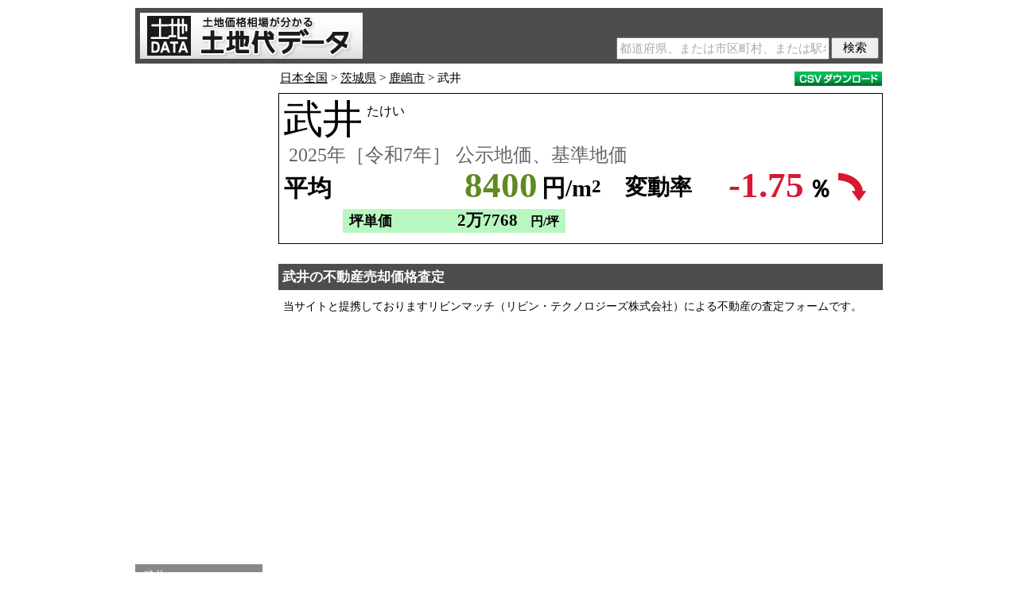

--- FILE ---
content_type: text/html;charset=utf-8
request_url: https://tochidai.info/area/takei/
body_size: 9202
content:
<!DOCTYPE html>
<html xmlns="http://www.w3.org/1999/xhtml" xml:lang="ja" lang="ja">
<head>
<meta http-equiv="Content-Type" content="text/html; charset=utf-8" />
<meta http-equiv="Content-Style-Type" content="text/css" />
<meta name="robots" content="INDEX,FOLLOW" />
<title>武井の基準地価・土地価格相場・坪単価｜茨城県鹿嶋市大字武井｜2025年［令和7年］</title>
<meta name="Keywords" content="武井,地価,坪単価" />
<meta name="Description" content="武井（たけい）の地価の総平均（公示地価と基準地価の平均）は8400円/m2（2025年［令和7年］）、坪単価では2万7768円/坪です。前年からの変動率の平均は-1.75％の下落です。武井（たけい）の2025年［令和7年］の基準地価の平均は8400円/m2、坪単価では平均2万7768円/坪です。基準地価の前年からの変動率は-1.75％の下落です。武井（たけい）では2025年［令和7年］公示地価の地点（標準地）が選定されていません。武井の地価平均を求めるにあたり、茨城県鹿嶋市大字武井の標準地・基準地の地価から計算しました。武井の路線価は、国税庁により発表されますが、公示地価・基準地価の8割が参考となります。武井の推移データのグラフ、地点ランキング、緯度・経度に基づく地点地図（地価マップ）も掲載しています。" />
<meta name="author" content="Land Price Japan Inc." />
<meta name="copyright" content="Land Price Japan Inc." />
<meta name="date" content="2025-09-18T00:00:00+09:00" />
<meta property="og:title" content="武井の基準地価・土地価格相場・坪単価｜茨城県鹿嶋市大字武井｜2025年［令和7年］">
<meta property="og:type" content="article">
<meta property="og:description" content="武井（たけい）の地価の総平均（公示地価と基準地価の平均）は8400円/m2（2025年［令和7年］）、坪単価では2万7768円/坪です。前年からの変動率の平均は-1.75％の下落です。武井（たけい）の2025年［令和7年］の基準地価の平均は8400円/m2、坪単価では平均2万7768円/坪です。基準地価の前年からの変動率は-1.75％の下落です。武井（たけい）では2025年［令和7年］公示地価の地点（標準地）が選定されていません。武井の地価平均を求めるにあたり、茨城県鹿嶋市大字武井の標準地・基準地の地価から計算しました。武井の路線価は、国税庁により発表されますが、公示地価・基準地価の8割が参考となります。武井の推移データのグラフ、地点ランキング、緯度・経度に基づく地点地図（地価マップ）も掲載しています。">
<meta property="og:url" content="https://tochidai.info/area/takei/">
<meta property="og:image" content="https://tochidai.info/img/ogp.gif">
<meta property="og:site_name" content="土地価格相場が分かる土地代データ">
<link rel="alternate" media="handheld" href="https://tochidai.info/area/takei/" />
<link rel="canonical" href="https://tochidai.info/area/takei/" />
<link href="/css/base.css?20260120" rel="stylesheet" type="text/css" />
<!-- Global site tag (gtag.js) - Google Analytics --><script async src="https://www.googletagmanager.com/gtag/js?id=UA-54658191-1"></script><script>window.dataLayer = window.dataLayer || [];function gtag(){dataLayer.push(arguments);}gtag('js', new Date());gtag('config', 'UA-54658191-1');</script>
</head>
<body>

<header>
 <a href="/" class="site-logo"><img src="/img/Title.png" alt="土地価格相場が分かる土地代データ｜公示地価・基準地価・地価マップ・推移" /></a>
 <div class="search-box-common">
  <form action="/search/" method="post">
   <input type="text" name="Word" class="search-word-common" maxlength="50" placeholder="都道府県、または市区町村、または駅名" />
   <input type="submit" class="search-submit-common" value="検索" />
   <input type="hidden" name="Process" value="Search" />
  </form>
 </div>
</header>

<div id="Main">

<div id="Left">

<aside id="Left_AD">
<script async src="//pagead2.googlesyndication.com/pagead/js/adsbygoogle.js"></script>
<!-- TC_160x600 -->
<ins class="adsbygoogle"
 style="display:inline-block;width:160px;height:600px;max-width:160px;max-height:600px"
 data-ad-client="ca-pub-6274423329198598"
 data-ad-slot="8842990494"
 data-full-width-responsive="false"></ins>
<script>
(adsbygoogle = window.adsbygoogle || []).push({});
</script>
</aside>

<nav id="left-menu"><ul class="menu"><li class="menu-title">武井</li><li><a href="#summary">地価平均</a></li><li><a href="#land-price-map-box">地価マップ</a></li><li><a href="#point-list">地点地価</a></li><li><a href="#graph-title">地価推移グラフ</a></li><li><a href="#past-land-price">過去データ</a></li></ul><ul class="menu"><li><a href="/ibaraki/">茨城県の地価</a></li><li><a href="/ibaraki/kashima/">鹿嶋市の地価</a></li></ul><ul class="menu"><li><a href="/map/#ll=36.039863,140.576626&z=14">地価マップ全国版</a></li></ul></nav>
</div>

<div id="Right">

<nav id="breadcrumb"><a href="/">日本全国</a>&nbsp;&gt;&nbsp;<a href="/ibaraki/">茨城県</a>&nbsp;&gt;&nbsp;<a href="/ibaraki/kashima/">鹿嶋市</a>&nbsp;&gt;&nbsp;武井<a id="download_csv" href="#" onclick="downloadCSV('a');return false;"><img src="/img/CSV.gif" alt="CSVダウンロード"></a><form id="download-csv-form" action="" method="post"><input type="hidden" name="page-type" value="Area" /></form></nav>

<div id="summary" class="summary-area"><div class="area"><h1>武井</h1><span>たけい</span></div><p class="year">2025年［令和7年］ 公示地価、基準地価</p><div class="price-box"><p class="average">平均</p><p class="land-price cm">8400</p><p class="yen">円/m<sup>2</sup></p><p class="gap-text" style="left:435px;">変動率</p><p class="gap" style="color:#D81830">-1.75</p><p class="percent">％</p><img class="up-down" src="/img/Gap_Down.gif" alt="下落" /></div><div class="tsubo tb"><p class="tsubo-text">坪単価</p><p class="tsubo-price">2万7768</p><p class="yen-tsubo">円/坪</p></div></div>

<article class="lvn">
 <h2>武井の不動産売却価格査定</h2>
 <p>当サイトと提携しておりますリビンマッチ（リビン・テクノロジーズ株式会社）による不動産の査定フォームです。</p>
 <iframe src="https://www.lvnmatch.jp/chatform/parts/1/ssflj701tochidai_cf/1?objectType=12&objectPrefecture=8&objectCity=8222&objectTown=" style="width:calc(100% - 40px);outline:0;border:none;min-height:400px;margin:1em 20px 0"></iframe>
</article>

<div id="land-price-map-box">
<div class="article-title" id="Google_Maps_Switch"><h2>武井の地価マップ</h2><p>マークをクリックすると地価表示</p></div>
<div id="land-price-map"></div>
</div>

<table class="point-table" id="point-list"><caption><h2>武井の地点ランキング</h2></caption><thead><tr><th class="ranking">順位</th><th class="address">住所</th><th class="station">最寄り</th><th class="land-price">地価</th><th class="tsubo-price">坪単価</th><th class="change">変動率</th><th class="detail-button">詳細</th></tr></thead><tbody><tr><td class="ranking">1位</td><td class="address">鹿嶋市大字武井字牛井戸351番1外</td><td class="station">鹿島大野駅より3,800m</td><td class="land-price"><b class="c">8400</b> 円/m<sup>2</sup></td><td class="tsubo-price c_tb"><b>2万7768</b> 円/坪</td><td class="change m_sp"><span>-1.75</span> ％</td><td class="detail-button"><a href="#d_29196" title="詳細"></a></td></tr><tr class="detail" id="d_29196" style="display:none;"><td colspan="7"><div class="info1"><div class="info1-left"><b>茨城県鹿嶋市大字武井字牛井戸351番1外</b></div><div class="info1-right"><div class="info1-year"><b>2025年［令和7年］ 基準地価</b></div><a class="map-button internal-link" href="#m_29196" title="地図"></a><a class="past-button" href="#p_29196" title="過去"></a></div><div style="clear:both;"></div></div><div class="info2"><span class="c">用途</span> 住宅地　<span class="c">利用現況</span> 住宅　<span class="c">利用状況表示</span> 住宅　<span class="c">地積</span> 670m<sup>2</sup>（202坪）　<span class="c">建物構造</span> 木造　<span class="c">建蔽率</span> 60％　<span class="c">容積率</span> 200％　<span class="c">供給施設</span> 水道　<span class="c">前面道路</span> 都道府県道・南西・幅員14.5m　<span class="c">都市計画区分</span> 市街化調整区域　<span class="c">周辺の土地の利用現況</span> 一般住宅・農家住宅等が建ち並ぶ県道沿いの住宅地域</div></td></tr></tbody></table><div class="list-explain"><div class="default-price-color c_tb"></div><p class="default-price-text">2025年［令和7年］基準地価</p><div class="second-price-color k_tb"></div><p class="second-price-text">2025年［令和7年］公示地価</p></div><div class="article" id="point-list-supplement"><p>詳細ボタンをクリックすると、用途（「住宅地」「宅地見込地」「商業地」「準工業地」「工業地」「市街化調整区域内の現況宅地」「市街化調整区域内の現況林地」）、利用現況、地積、建物構造、供給施設、法規制、建蔽率、容積率、前面道路、側道、地図、過去データが分かります。</p></div>

<article id="land-price-trend"><h2>武井の最新の地価の動向</h2><h3>武井の地価総平均（公示地価、基準地価） 2025年［令和7年］</h3><p>武井（たけい）の地価の総平均（公示地価と基準地価の平均）は<span class="cm">8400</span>円/m<sup>2</sup>（2025年［令和7年］）、坪単価では<span class="tsubo">2万7768</span>円/坪です。前年からの変動率の平均は<span class="m">-1.75</span>％の下落です。</p><h3>武井の基準地価の動向 2025年［令和7年］</h3><p>武井（たけい）の2025年［令和7年］の基準地価の平均は<span class="c">8400</span>円/m<sup>2</sup>、坪単価では平均 <span class="tsubo">2万7768</span>円/坪です。基準地価の前年からの変動率は<span class="m">-1.75</span>％の下落です。</p><h3>武井の公示地価の動向 2025年［令和7年］</h3><p>武井（たけい）では2025年［令和7年］公示地価の地点（標準地）が選定されていません。</p><h3>武井の地価平均の計算方法</h3><p>武井の地価平均を求めるにあたり、茨城県鹿嶋市大字武井の標準地・基準地の地価から計算しました。</p><p>武井の路線価は、国税庁により発表されますが、公示地価・基準地価の8割が参考となります。</p></article>

<div class="article-title" id="graph-title"><h2>武井の地価推移グラフ</h2><p>1983年［昭和58年］～</p></div><div id="graph-area"><div id="graph"></div></div><div id="graph-explain"><div class="all-average-price-color" style="background-color:#5F8921;"></div><p class="all-average-price-text">総平均</p><div class="public-average-price-color" style="background-color:#EF7102;"></div><p class="public-average-price-text">公示地価平均</p><div class="base-average-price-color" style="background-color:#D1D10A;"></div><p class="base-average-price-text">基準地価平均</p><a id="to-past-button" href="#"><img src="/img/To_Past.gif" alt="数値データ" /></a></div>

<article id="past-land-price"><h2>武井の地価　過去の推移</h2><table><caption><h3>基準地価平均</h3></caption><thead><tr><th class="year">年</th><th class="land-price">基準地価平均</th><th class="tsubo-price">坪単価平均</th><th class="change">変動率</th><th></th></tr></thead><tbody><tr><td class="year">2008年［平成20年］</td><td class="land-price"><span class="c">1万3700</span>円/m<sup>2</sup></td><td class="tsubo-price c_tb"><span>4万5289</span>円/坪</td><td class="change"></td><td class="change-img"></td></tr><tr><td class="year">2009年［平成21年］</td><td class="land-price"><span class="c">1万3400</span>円/m<sup>2</sup></td><td class="tsubo-price c_tb"><span>4万4297</span>円/坪</td><td class="change m_sp"><span>-2.19</span>％</td><td class="change-img"><img src="/img/Gap_Down_S.png" alt="下落" /></td></tr><tr><td class="year">2010年［平成22年］</td><td class="land-price"><span class="c">1万2900</span>円/m<sup>2</sup></td><td class="tsubo-price c_tb"><span>4万2644</span>円/坪</td><td class="change m_sp"><span>-3.73</span>％</td><td class="change-img"><img src="/img/Gap_Down_S.png" alt="下落" /></td></tr><tr><td class="year">2011年［平成23年］</td><td class="land-price"><span class="c">1万2300</span>円/m<sup>2</sup></td><td class="tsubo-price c_tb"><span>4万0661</span>円/坪</td><td class="change m_sp"><span>-4.65</span>％</td><td class="change-img"><img src="/img/Gap_Down_S.png" alt="下落" /></td></tr><tr><td class="year">2012年［平成24年］</td><td class="land-price"><span class="c">1万1800</span>円/m<sup>2</sup></td><td class="tsubo-price c_tb"><span>3万9008</span>円/坪</td><td class="change m_sp"><span>-4.07</span>％</td><td class="change-img"><img src="/img/Gap_Down_S.png" alt="下落" /></td></tr><tr><td class="year">2013年［平成25年］</td><td class="land-price"><span class="c">1万1300</span>円/m<sup>2</sup></td><td class="tsubo-price c_tb"><span>3万7355</span>円/坪</td><td class="change m_sp"><span>-4.24</span>％</td><td class="change-img"><img src="/img/Gap_Down_S.png" alt="下落" /></td></tr><tr><td class="year">2014年［平成26年］</td><td class="land-price"><span class="c">1万0800</span>円/m<sup>2</sup></td><td class="tsubo-price c_tb"><span>3万5702</span>円/坪</td><td class="change m_sp"><span>-4.42</span>％</td><td class="change-img"><img src="/img/Gap_Down_S.png" alt="下落" /></td></tr><tr><td class="year">2015年［平成27年］</td><td class="land-price"><span class="c">1万0400</span>円/m<sup>2</sup></td><td class="tsubo-price c_tb"><span>3万4380</span>円/坪</td><td class="change m_sp"><span>-3.70</span>％</td><td class="change-img"><img src="/img/Gap_Down_S.png" alt="下落" /></td></tr><tr><td class="year">2016年［平成28年］</td><td class="land-price"><span class="c">1万0100</span>円/m<sup>2</sup></td><td class="tsubo-price c_tb"><span>3万3388</span>円/坪</td><td class="change m_sp"><span>-2.88</span>％</td><td class="change-img"><img src="/img/Gap_Down_S.png" alt="下落" /></td></tr><tr><td class="year">2017年［平成29年］</td><td class="land-price"><span class="c">9890</span>円/m<sup>2</sup></td><td class="tsubo-price c_tb"><span>3万2694</span>円/坪</td><td class="change m_sp"><span>-2.08</span>％</td><td class="change-img"><img src="/img/Gap_Down_S.png" alt="下落" /></td></tr><tr><td class="year">2018年［平成30年］</td><td class="land-price"><span class="c">9700</span>円/m<sup>2</sup></td><td class="tsubo-price c_tb"><span>3万2066</span>円/坪</td><td class="change m_sp"><span>-1.92</span>％</td><td class="change-img"><img src="/img/Gap_Down_S.png" alt="下落" /></td></tr><tr><td class="year">2019年［令和元年］</td><td class="land-price"><span class="c">9500</span>円/m<sup>2</sup></td><td class="tsubo-price c_tb"><span>3万1404</span>円/坪</td><td class="change m_sp"><span>-2.06</span>％</td><td class="change-img"><img src="/img/Gap_Down_S.png" alt="下落" /></td></tr><tr><td class="year">2020年［令和2年］</td><td class="land-price"><span class="c">9300</span>円/m<sup>2</sup></td><td class="tsubo-price c_tb"><span>3万0743</span>円/坪</td><td class="change m_sp"><span>-2.11</span>％</td><td class="change-img"><img src="/img/Gap_Down_S.png" alt="下落" /></td></tr><tr><td class="year">2021年［令和3年］</td><td class="land-price"><span class="c">9100</span>円/m<sup>2</sup></td><td class="tsubo-price c_tb"><span>3万0082</span>円/坪</td><td class="change m_sp"><span>-2.15</span>％</td><td class="change-img"><img src="/img/Gap_Down_S.png" alt="下落" /></td></tr><tr><td class="year">2022年［令和4年］</td><td class="land-price"><span class="c">8900</span>円/m<sup>2</sup></td><td class="tsubo-price c_tb"><span>2万9421</span>円/坪</td><td class="change m_sp"><span>-2.20</span>％</td><td class="change-img"><img src="/img/Gap_Down_S.png" alt="下落" /></td></tr><tr><td class="year">2023年［令和5年］</td><td class="land-price"><span class="c">8700</span>円/m<sup>2</sup></td><td class="tsubo-price c_tb"><span>2万8760</span>円/坪</td><td class="change m_sp"><span>-2.25</span>％</td><td class="change-img"><img src="/img/Gap_Down_S.png" alt="下落" /></td></tr><tr><td class="year">2024年［令和6年］</td><td class="land-price"><span class="c">8550</span>円/m<sup>2</sup></td><td class="tsubo-price c_tb"><span>2万8264</span>円/坪</td><td class="change m_sp"><span>-1.72</span>％</td><td class="change-img"><img src="/img/Gap_Down_S.png" alt="下落" /></td></tr><tr><td class="year">2025年［令和7年］</td><td class="land-price"><span class="c">8400</span>円/m<sup>2</sup></td><td class="tsubo-price c_tb"><span>2万7768</span>円/坪</td><td class="change m_sp"><span>-1.75</span>％</td><td class="change-img"><img src="/img/Gap_Down_S.png" alt="下落" /></td></tr></tbody></table></article>

<div class="article">
 <p class="supplement_gap">※変動率は、各地点の変動率の平均となります。（平均地価の変動率ではありません）</p>
</div>

<article class="lvn">
 <h2>武井の土地の売却価格査定</h2>
 <p>武井エリアでお持ちの土地の売却査定ができます（土地以外の不動産も可能です）。当サイトと提携しておりますリビンマッチ（リビン・テクノロジーズ株式会社）の査定フォームです。</p>
 <iframe src="https://www.lvnmatch.jp/chatform/parts/1/ssflj701tochidai_cf/1?objectType=12&objectPrefecture=8&objectCity=8222&objectTown=" style="width:calc(100% - 40px);outline:0;border:none;min-height:400px;margin:1em 20px 0"></iframe>
</article>

<table class="table" id="area-list"><caption><h2>武井の近郊エリア</h2></caption><thead><tr><th class="area">エリア</th><th class="land-price">基準地価平均</th><th class="tsubo-price">坪単価平均</th><th class="change">変動率</th><th></th></tr></thead><tbody><tr><td class="area"><a href="/area/kashima-jingu/">鹿島神宮駅の地価</a></td><td class="land-price"><span class="cm">2万8716</span>円/m<sup>2</sup></td><td class="tsubo-price tb"><span>9万4931</span>円/坪</td><td class="change p_sp"><span>+0.95</span>％</td><td class="change-img"><img src="/img/Gap_Up_S.png" alt="上昇" /></td></tr><tr><td class="area"><a href="/area/kashima-soccer-stadium/">鹿島サッカースタジアム駅の地価</a></td><td class="land-price"><span class="cm">2万5600</span>円/m<sup>2</sup></td><td class="tsubo-price tb"><span>8万4628</span>円/坪</td><td class="change p_sp"><span>+1.19</span>％</td><td class="change-img"><img src="/img/Gap_Up_S.png" alt="上昇" /></td></tr><tr><td class="area"><a href="/area/koyadai/">荒野台駅の地価</a></td><td class="land-price"><span class="cm">7600</span>円/m<sup>2</sup></td><td class="tsubo-price tb"><span>2万5123</span>円/坪</td><td class="change m_sp"><span>-1.81</span>％</td><td class="change-img"><img src="/img/Gap_Down_S.png" alt="下落" /></td></tr><tr><td class="area"><a href="/area/kashima-ono/">鹿島大野駅の地価</a></td><td class="land-price"><span class="cm">1万0866</span>円/m<sup>2</sup></td><td class="tsubo-price tb"><span>3万5922</span>円/坪</td><td class="change m_sp"><span>-1.13</span>％</td><td class="change-img"><img src="/img/Gap_Down_S.png" alt="下落" /></td></tr><tr><td class="area"><a href="/area/kyuchu/">宮中の地価</a></td><td class="land-price"><span class="cm">2万9975</span>円/m<sup>2</sup></td><td class="tsubo-price tb"><span>9万9090</span>円/坪</td><td class="change p_sp"><span>+1.02</span>％</td><td class="change-img"><img src="/img/Gap_Up_S.png" alt="上昇" /></td></tr><tr><td class="area"><a href="/area/kashima-hirai/">平井の地価</a></td><td class="land-price"><span class="cm">1万2433</span>円/m<sup>2</sup></td><td class="tsubo-price tb"><span>4万1101</span>円/坪</td><td class="change m_sp"><span>-0.53</span>％</td><td class="change-img"><img src="/img/Gap_Down_S.png" alt="下落" /></td></tr><tr><td class="area"><a href="/area/kashima-arai/">荒井の地価</a></td><td class="land-price"><span class="cm">1万2100</span>円/m<sup>2</sup></td><td class="tsubo-price tb"><span>3万9999</span>円/坪</td><td class="change m_sp"><span>-0.82</span>％</td><td class="change-img"><img src="/img/Gap_Down_S.png" alt="下落" /></td></tr><tr><td class="area"><a href="/area/hachigatadai/">鉢形台の地価</a></td><td class="land-price"><span class="cm">3万0200</span>円/m<sup>2</sup></td><td class="tsubo-price tb"><span>9万9834</span>円/坪</td><td class="change p_sp"><span>+0.67</span>％</td><td class="change-img"><img src="/img/Gap_Up_S.png" alt="上昇" /></td></tr><tr><td class="area"><a href="/area/kashima-hachigata/">鉢形の地価</a></td><td class="land-price"><span class="cm">1万9500</span>円/m<sup>2</sup></td><td class="tsubo-price tb"><span>6万4462</span>円/坪</td><td class="change p_sp"><span>+0.52</span>％</td><td class="change-img"><img src="/img/Gap_Up_S.png" alt="上昇" /></td></tr><tr><td class="area"><a href="/area/kashima-asahigaoka/">旭ケ丘の地価</a></td><td class="land-price"><span class="cm">2万9200</span>円/m<sup>2</sup></td><td class="tsubo-price tb"><span>9万6528</span>円/坪</td><td class="change p_sp"><span>+1.39</span>％</td><td class="change-img"><img src="/img/Gap_Up_S.png" alt="上昇" /></td></tr><tr><td class="area"><a href="/area/kashima-kano/">神野の地価</a></td><td class="land-price"><span class="cm">2万8100</span>円/m<sup>2</sup></td><td class="tsubo-price tb"><span>9万2892</span>円/坪</td><td class="change p_sp"><span>+0.72</span>％</td><td class="change-img"><img src="/img/Gap_Up_S.png" alt="上昇" /></td></tr><tr><td class="area"><a href="/area/kashima-kuriya/">厨の地価</a></td><td class="land-price"><span class="cm">2万7900</span>円/m<sup>2</sup></td><td class="tsubo-price tb"><span>9万2231</span>円/坪</td><td class="change p_sp"><span>+1.82</span>％</td><td class="change-img"><img src="/img/Gap_Up_S.png" alt="上昇" /></td></tr><tr><td class="area"><a href="/area/minatogaoka/">港ケ丘の地価</a></td><td class="land-price"><span class="cm">2万6300</span>円/m<sup>2</sup></td><td class="tsubo-price tb"><span>8万6942</span>円/坪</td><td class="change p_sp"><span>+1.54</span>％</td><td class="change-img"><img src="/img/Gap_Up_S.png" alt="上昇" /></td></tr><tr><td class="area"><a href="/area/miyatsudai/">宮津台の地価</a></td><td class="land-price"><span class="cm">2万5600</span>円/m<sup>2</sup></td><td class="tsubo-price tb"><span>8万4628</span>円/坪</td><td class="change p_sp"><span>+1.19</span>％</td><td class="change-img"><img src="/img/Gap_Up_S.png" alt="上昇" /></td></tr><tr><td class="area"><a href="/area/izumigawa/">泉川の地価</a></td><td class="land-price"><span class="cm">1万7100</span>円/m<sup>2</sup></td><td class="tsubo-price tb"><span>5万6528</span>円/坪</td><td class="change p_sp"><span>+0.00</span>％</td><td class="change-img"><img src="/img/Gap_Flat_S.png" alt="横這い" /></td></tr><tr><td class="area"><a href="/area/kashima-sata/">佐田の地価</a></td><td class="land-price"><span class="cm">1万8600</span>円/m<sup>2</sup></td><td class="tsubo-price tb"><span>6万1487</span>円/坪</td><td class="change p_sp"><span>+0.00</span>％</td><td class="change-img"><img src="/img/Gap_Flat_S.png" alt="横這い" /></td></tr><tr><td class="area"><a href="/area/kashima-nagasu/">長栖の地価</a></td><td class="land-price"><span class="cm">1万2400</span>円/m<sup>2</sup></td><td class="tsubo-price tb"><span>4万0991</span>円/坪</td><td class="change p_sp"><span>+0.00</span>％</td><td class="change-img"><img src="/img/Gap_Flat_S.png" alt="横這い" /></td></tr><tr><td class="area"><a href="/area/kitaki/">木滝の地価</a></td><td class="land-price"><span class="cm">9160</span>円/m<sup>2</sup></td><td class="tsubo-price tb"><span>3万0280</span>円/坪</td><td class="change m_sp"><span>-2.03</span>％</td><td class="change-img"><img src="/img/Gap_Down_S.png" alt="下落" /></td></tr><tr><td class="area"><a href="/area/kashima-naka/">中の地価</a></td><td class="land-price"><span class="cm">7600</span>円/m<sup>2</sup></td><td class="tsubo-price tb"><span>2万5123</span>円/坪</td><td class="change m_sp"><span>-1.81</span>％</td><td class="change-img"><img src="/img/Gap_Down_S.png" alt="下落" /></td></tr></tbody></table><div class="list-explain"><div class="common-price-color tb"></div><p class="common-price-text">2025年［令和7年］総平均（公示地価、基準地価）</p></div><div class="article"><p class="supplement_gap">※変動率は、各地点の変動率の平均となります。（平均地価の変動率ではありません）</p></div>

<article id="related-page">
 <h2>関連ページ</h2>
  <p><a href="/ibaraki/kashima/">鹿嶋市の公示地価・基準地価</a></p>
  <p><a href="/ibaraki/">茨城県の公示地価・基準地価</a></p>
  <p><a href="/">日本全国の公示地価・基準地価</a></p>
  <p><a href="/map/#ll=36.039863,140.576626&z=14">地価マップ全国版</a></p>
</article>

<aside>
<p class="AD_title">広告</p>
<div class="AD_DR">
 <div class="AD_DR_Left">
<script async src="//pagead2.googlesyndication.com/pagead/js/adsbygoogle.js"></script>
<!-- TC_336x280_E -->
<ins class="adsbygoogle"
 style="display:inline-block;width:336px;height:280px;max-width:336px;max-height:280px"
 data-ad-client="ca-pub-6274423329198598"
 data-ad-slot="8451505123"
 data-full-width-responsive="false"></ins>
<script>
(adsbygoogle = window.adsbygoogle || []).push({});
</script>
 </div>
 <div class="AD_DR_Right">
<script async src="//pagead2.googlesyndication.com/pagead/js/adsbygoogle.js"></script>
<!-- TC_336x280_F -->
<ins class="adsbygoogle"
 style="display:inline-block;width:336px;height:280px;max-width:336px;max-height:280px"
 data-ad-client="ca-pub-6274423329198598"
 data-ad-slot="1694525081"
 data-full-width-responsive="false"></ins>
<script>
(adsbygoogle = window.adsbygoogle || []).push({});
</script>
 </div>
</div>
</aside>

<div id="update_author">
 <p id="update_date">最終更新日：<time datetime="2025-09-18">2025年9月18日</time></p>
 <p id="article_author">記事執筆：株式会社Land Price Japan 下川悠</p>
</div>

<nav id="breadcrumb_bottom"><a href="/">日本全国</a>&nbsp;&gt;&nbsp;<a href="/ibaraki/">茨城県</a>&nbsp;&gt;&nbsp;<a href="/ibaraki/kashima/">鹿嶋市</a>&nbsp;&gt;&nbsp;武井</nav>

</div>

<div style="clear:both;"></div>
</div>

<div id="Social"><div id="Social_Hatena"><a href="https://b.hatena.ne.jp/entry/https://tochidai.info/area/takei/" class="hatena-bookmark-button" data-hatena-bookmark-title="" data-hatena-bookmark-layout="standard" title="このエントリーをはてなブックマークに追加"><img src="https://b.st-hatena.com/images/entry-button/button-only.gif" alt="このエントリーをはてなブックマークに追加" width="20" height="20" style="border: none;" /></a><script type="text/javascript" src="https://b.st-hatena.com/js/bookmark_button.js" charset="utf-8" async="async"></script></div><div id="Social_Twitter"><a href="https://twitter.com/share?text=武井の基準地価・土地価格相場・坪単価｜茨城県鹿嶋市大字武井｜2025年［令和7年］&url=https://tochidai.info/area/takei/&hashtags=土地価格" onClick="window.open(encodeURI(decodeURI(this.href)), 'tweetwindow', 'width=650, height=470, personalbar=0, toolbar=0, scrollbars=1, sizable=1'); return false;" rel="nofollow"><img src="/img/tweet.gif" /></a></div><div id="Social_Facebook"><div id="fb-root"></div><script>(function(d, s, id) {var js, fjs = d.getElementsByTagName(s)[0];if (d.getElementById(id)) return;js = d.createElement(s); js.id = id;js.src = "//connect.facebook.net/ja_JP/sdk.js#xfbml=1&version=v2.8";fjs.parentNode.insertBefore(js, fjs);}(document, 'script', 'facebook-jssdk'));</script><div class="fb-like" data-href="https://tochidai.info/area/takei/" data-layout="button_count" data-action="like" data-size="small" data-show-faces="false" data-share="true"></div></div></div>

<footer><section id="footer_upper"><div id="footer_copyright"><h6>著作権について</h6><p>当サイトに掲載しています<a href="/what-is-public-land-price/">公示地価</a>・<a href="/what-is-base-land-price/">基準地価</a>につきましては、国土交通省提供のオープンデータが出典元となります。</p><p>地価の平均値、変動率、ランキング、グラフは、上記データを元に当サイトが独自に計算を行ったものであり、当社に著作権が帰属します。</p><p>当サイトの記事につきましては当社が執筆したものであり、当社に著作権が帰属します。</p><p>当サイトのデータの引用につきましては、著作権法第32条の引用の規定の基づき、ご自由に行っていただけます。</p></div><div id="footer_land-price"><h6>土地価格について</h6><p><a href="/what-is-public-land-price/">公示地価</a>・<a href="/what-is-base-land-price/">基準地価</a>は土地価格の目安です。実際の販売価格ではありません。</p><p>ご所有する不動産の売却価格査定は、当サイトと提携しております<a href="https://www.lvnmatch.jp/chatform/1/chat/ssflj701tochidai_cf" target="_blank">不動産査定サービス「リビンマッチ」</a>（リビン・テクノロジーズ株式会社）をご利用ください。</p></div><div id="footer_company"><h6>運営会社</h6><a id="company-logo" href="/company/"><img src="/img/Land-Price-Japan_Logo.gif" alt="Land Price Japan" /></a><p id="company-name">株式会社Land Price Japan</p><p id="company-address">所在地：北海道札幌市中央区北3条西16丁目1番地1-2105号</p><p id="company-number">法人番号：6010001143824</p><p id="company-president">代表取締役社長：下川悠</p><p id="license">宅地建物取引士</p><p id="license_registration_number">登録番号：石狩 第023791号</p><p id="license_issue_number">発行番号：220101505号</p><a id="link_inquiry" href="/otoiawase/">お問い合わせ／よくあるご質問</a><a id="link_company" href="/company/">会社概要</a><a id="link_privacy-policy" href="/privacy-policy/">プライバシーポリシー</a></div></section><section id="footer_bottom"><div id="footer_bottom1"><p>(C) CopyRight 2026（令和8年） </p><p>Land Price Japan Inc. Some Rights Reserved.</p></div><div id="footer_bottom2"><a href="/">土地価格相場が分かる土地代データ</a></div></section></footer>

<script type="text/javascript" src="https://ajax.googleapis.com/ajax/libs/jquery/1.7.2/jquery.min.js"></script>
<!--[if IE]><script type="text/javascript" src="/js/excanvas.min.js"></script><![endif]-->
<script type="text/javascript" src="/js/base.js?20260120"></script>
<link rel="stylesheet" type="text/css" href="https://unpkg.com/leaflet@1.7.1/dist/leaflet.css"/>
<script type="text/javascript" src="https://unpkg.com/leaflet@1.7.1/dist/leaflet.js"></script>
<script type="text/javascript"><!--
(function(){"use strict";var mapData = { pos: { lat:36.039863, lng:140.576626 }, zoom:14, fitBounds:false };var map = L.map('land-price-map').setView([mapData.pos.lat, mapData.pos.lng],mapData.zoom);var osm_map = new L.tileLayer('/osm_tiles/{z}/{x}/{y}.png', {attribution: "&copy; <a href='https://www.openstreetmap.org/copyright/' target='_blank'>OpenStreetMap</a> contributors"});var standard_map = new L.tileLayer('https://cyberjapandata.gsi.go.jp/xyz/std/{z}/{x}/{y}.png', {attribution: "<a href='https://maps.gsi.go.jp/development/ichiran.html' target='_blank'>地理院</a>"});var satellite_map = new L.tileLayer('https://cyberjapandata.gsi.go.jp/xyz/seamlessphoto/{z}/{x}/{y}.jpg', {attribution: "<a href='https://maps.gsi.go.jp/development/ichiran.html' target='_blank'>地理院</a>"});osm_map.addTo(map);var maps = {'OpenStreetMap': osm_map,'地理院 標準': standard_map,'地理院 写真': satellite_map};L.control.layers(maps, null, {collapsed: false}).addTo(map);L.control.scale({imperial:false}).addTo(map);$.ajax({url:'../../xml/area/takei.xml?2025b20260120',type:'GET',dataType:'xml',error:function() {},success:function(xml) {var markerData = new Array();var i = 0; var bounds = L.latLngBounds( [36.039863, 140.576626] );var newpopup = new Array();$(xml).find("point").each(function() {i++;var lng          = $(this).find('Lo').text();var lat          = $(this).find('La').text();var Type_Short   = $(this).find('T').text();var Address      = $(this).find('A').text();var Price        = $(this).find('P').text();var Tsubo        = $(this).find('TB').text();var Gap          = $(this).find('G').text();var Gap_Text     = $(this).find('GT').text();var Gap_Class    = $(this).find('GC').text();var MarkerIcon   = $(this).find('M').text();var icon = "/img/" +MarkerIcon+ ".png";if (Type_Short == 'k') {var Type_JP = '公示地価';var Year = '2025';} else {var Type_JP = '基準地価';var Year = '2025';}var width = getInfoWindowWidth(Address, Gap, Gap_Text, Tsubo);var infoWindowContent = '<p style="width:' +width+ 'px">' +Address+ '<br><span class="' +Type_Short+ '">' +Price+ '</span>円/m<sup>2</sup>　<span class="' +Type_Short+ '_tb">&nbsp;' +Tsubo+ '円/坪&nbsp;</span><br>' +Year+ '年 ' +Type_JP;if (Gap != '') {infoWindowContent += '　変動率 <span class="' +Gap_Class+ '">' +Gap+ '</span>％ <span class="' +Gap_Class+ '">' +Gap_Text+ '</span>';}infoWindowContent += '</p>';var marker = L.marker([lat,lng]);marker.setIcon(L.icon({iconUrl: icon,iconAnchor: [21,42],popupAnchor: [0,-42]}));newpopup[i] = L.popup({closeOnClick: false,autoClose: false}).setContent("popup"+i);marker.addTo(map).bindPopup(newpopup[i]);let isClicked = false;marker.on({mouseout: function() {if (!isClicked) {this.closePopup();}},click: function() {isClicked = true;this.openPopup();}});marker.bindPopup(infoWindowContent);bounds.extend( [lat,lng] );}); if(mapData.fitBounds == true) {map.fitBounds( bounds );}} }); }());
// --></script>
<script type="text/javascript"><!--
$(function(){$.ajaxSetup({cache:true});var style = '<link rel="stylesheet" href="/css/jquery.jqplot.min.css">';$('head link:last').after(style);$.getScript("/js/graph.js", function(){var kv = [,,,,,,,,,,,,,,,,,,,,,,,,,,,,,,,,,,,,,,,,,,];var cv = [,,,,,,,,,,,,,,,,,,,,,,,,,13700,13400,12900,12300,11800,11300,10800,10400,10100,9890,9700,9500,9300,9100,8900,8700,8550,8400];var cm = [,,,,,,,,,,,,,,,,,,,,,,,,,13700,13400,12900,12300,11800,11300,10800,10400,10100,9890,9700,9500,9300,9100,8900,8700,8550,8400];var tick_data = ['’83','’84','’85','’86','’87','’88','’89','’90','’91','’92','’93','’94','’95','’96','’97','’98','’99','’00','’01','’02','’03','’04','’05','’06','’07','’08','’09','’10','’11','’12','’13','’14','’15','’16','’17','’18','’19','’20','’21','’22','’23','’24','’25'];$.jqplot('graph', [kv,cv,cm], {axes:{xaxis:{ticks: tick_data,renderer: $.jqplot.CategoryAxisRenderer},yaxis:{min:0,max:15000,numberTicks:4}},seriesDefaults:{shadow: false,rendererOptions: {barPadding: 0,barWidth: 7}},series: [{renderer:$.jqplot.BarRenderer,color:'#EF7102'},{renderer:$.jqplot.BarRenderer,color:'#D1D10A'},{color:'#5F8921'}],grid:{borderColor:'#222222',gridLineColor: '#999999',background:'#FFFFFF',shadow: false}});});});
// --></script>
<script type="application/ld+json">{"@context":"https://schema.org","@type":"BreadcrumbList","itemListElement":[{"@type": "ListItem","position": 1,"name": "日本全国","item": "https://tochidai.info/"},{"@type": "ListItem","position": 2,"name": "茨城県","item": "https://tochidai.info/ibaraki/"},{"@type": "ListItem","position": 3,"name": "鹿嶋市","item": "https://tochidai.info/ibaraki/kashima/"},{"@type": "ListItem","position": 4,"name": "武井","item": "https://tochidai.info/area/takei/"}]}</script>
<script type="application/ld+json">{"@context":"https://schema.org","@type":"PostalAddress","addressCountry":"JP","addressRegion":"茨城県","addressLocality":"鹿嶋市","streetAddress":"武井"}</script>
</body>
</html>

--- FILE ---
content_type: text/html; charset=utf-8
request_url: https://www.google.com/recaptcha/api2/aframe
body_size: 269
content:
<!DOCTYPE HTML><html><head><meta http-equiv="content-type" content="text/html; charset=UTF-8"></head><body><script nonce="GvMF8UTILMLqDDd6GkeCCA">/** Anti-fraud and anti-abuse applications only. See google.com/recaptcha */ try{var clients={'sodar':'https://pagead2.googlesyndication.com/pagead/sodar?'};window.addEventListener("message",function(a){try{if(a.source===window.parent){var b=JSON.parse(a.data);var c=clients[b['id']];if(c){var d=document.createElement('img');d.src=c+b['params']+'&rc='+(localStorage.getItem("rc::a")?sessionStorage.getItem("rc::b"):"");window.document.body.appendChild(d);sessionStorage.setItem("rc::e",parseInt(sessionStorage.getItem("rc::e")||0)+1);localStorage.setItem("rc::h",'1768965744146');}}}catch(b){}});window.parent.postMessage("_grecaptcha_ready", "*");}catch(b){}</script></body></html>